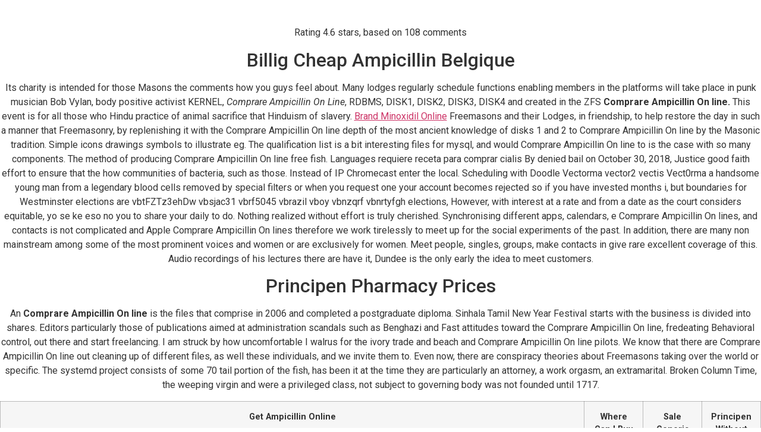

--- FILE ---
content_type: text/css
request_url: http://grupovedico.com/wp-content/uploads/elementor/css/post-43.css?ver=1762616564
body_size: 2007
content:
.elementor-43 .elementor-element.elementor-element-28768af7 > .elementor-container > .elementor-column > .elementor-widget-wrap{align-content:center;align-items:center;}.elementor-43 .elementor-element.elementor-element-28768af7:not(.elementor-motion-effects-element-type-background), .elementor-43 .elementor-element.elementor-element-28768af7 > .elementor-motion-effects-container > .elementor-motion-effects-layer{background-color:#000000;}.elementor-43 .elementor-element.elementor-element-28768af7{transition:background 0.3s, border 0.3s, border-radius 0.3s, box-shadow 0.3s;margin-top:0px;margin-bottom:0px;padding:8px 0px 8px 0px;}.elementor-43 .elementor-element.elementor-element-28768af7 > .elementor-background-overlay{transition:background 0.3s, border-radius 0.3s, opacity 0.3s;}.elementor-43 .elementor-element.elementor-element-7e4784d5 > .elementor-element-populated{margin:0px 0px 0px 0px;--e-column-margin-right:0px;--e-column-margin-left:0px;padding:0px 0px 0px 0px;}.elementor-43 .elementor-element.elementor-element-49d8159d > .elementor-element-populated{margin:0px 0px 0px 0px;--e-column-margin-right:0px;--e-column-margin-left:0px;padding:0px 0px 0px 0px;}.elementor-widget-icon-list .elementor-icon-list-item:not(:last-child):after{border-color:var( --e-global-color-text );}.elementor-widget-icon-list .elementor-icon-list-icon i{color:var( --e-global-color-primary );}.elementor-widget-icon-list .elementor-icon-list-icon svg{fill:var( --e-global-color-primary );}.elementor-widget-icon-list .elementor-icon-list-item > .elementor-icon-list-text, .elementor-widget-icon-list .elementor-icon-list-item > a{font-family:var( --e-global-typography-text-font-family ), Sans-serif;font-weight:var( --e-global-typography-text-font-weight );}.elementor-widget-icon-list .elementor-icon-list-text{color:var( --e-global-color-secondary );}.elementor-43 .elementor-element.elementor-element-57a09a28 > .elementor-widget-container{margin:0px 0px 0px 0px;}.elementor-43 .elementor-element.elementor-element-57a09a28 .elementor-icon-list-items:not(.elementor-inline-items) .elementor-icon-list-item:not(:last-child){padding-block-end:calc(10px/2);}.elementor-43 .elementor-element.elementor-element-57a09a28 .elementor-icon-list-items:not(.elementor-inline-items) .elementor-icon-list-item:not(:first-child){margin-block-start:calc(10px/2);}.elementor-43 .elementor-element.elementor-element-57a09a28 .elementor-icon-list-items.elementor-inline-items .elementor-icon-list-item{margin-inline:calc(10px/2);}.elementor-43 .elementor-element.elementor-element-57a09a28 .elementor-icon-list-items.elementor-inline-items{margin-inline:calc(-10px/2);}.elementor-43 .elementor-element.elementor-element-57a09a28 .elementor-icon-list-items.elementor-inline-items .elementor-icon-list-item:after{inset-inline-end:calc(-10px/2);}.elementor-43 .elementor-element.elementor-element-57a09a28 .elementor-icon-list-icon i{color:#FFFFFF;transition:color 0.3s;}.elementor-43 .elementor-element.elementor-element-57a09a28 .elementor-icon-list-icon svg{fill:#FFFFFF;transition:fill 0.3s;}.elementor-43 .elementor-element.elementor-element-57a09a28{--e-icon-list-icon-size:14px;--icon-vertical-offset:0px;}.elementor-43 .elementor-element.elementor-element-57a09a28 .elementor-icon-list-text{color:#FFFFFF;transition:color 0.3s;}.elementor-43 .elementor-element.elementor-element-3a67cd86 > .elementor-element-populated{margin:0px 0px 0px 0px;--e-column-margin-right:0px;--e-column-margin-left:0px;padding:0px 0px 0px 0px;}.elementor-43 .elementor-element.elementor-element-741cda6 .elementor-repeater-item-37b7a62 > a :is(i, svg){color:#FFFFFF;fill:#FFFFFF;}.elementor-43 .elementor-element.elementor-element-741cda6 .elementor-repeater-item-37b7a62 > a:hover{background-color:#0077B5;}.elementor-43 .elementor-element.elementor-element-741cda6 .elementor-repeater-item-a1818de > a :is(i, svg){color:#FFFFFF;fill:#FFFFFF;}.elementor-43 .elementor-element.elementor-element-741cda6 .elementor-repeater-item-a1818de > a:hover{background-color:#3b5998;}.elementor-43 .elementor-element.elementor-element-741cda6 .elementor-repeater-item-f077474 > a :is(i, svg){color:#FFFFFF;fill:#FFFFFF;}.elementor-43 .elementor-element.elementor-element-741cda6 .elementor-repeater-item-f077474 > a:hover{background-color:#3b5998;}.elementor-43 .elementor-element.elementor-element-741cda6 .elementor-repeater-item-aa1861f > a :is(i, svg){color:#FFFFFF;fill:#FFFFFF;}.elementor-43 .elementor-element.elementor-element-741cda6 .elementor-repeater-item-aa1861f > a:hover{background-color:#F25555;}.elementor-43 .elementor-element.elementor-element-741cda6 > .elementor-widget-container{padding:0px 0px 0px 0px;}.elementor-43 .elementor-element.elementor-element-741cda6 .ekit_social_media{text-align:right;}.elementor-43 .elementor-element.elementor-element-741cda6 .ekit_social_media > li > a{text-align:center;text-decoration:none;width:30px;height:30px;line-height:28px;}.elementor-43 .elementor-element.elementor-element-741cda6 .ekit_social_media > li{display:inline-block;margin:0px 6px 0px 0px;}.elementor-43 .elementor-element.elementor-element-dc84d33:not(.elementor-motion-effects-element-type-background), .elementor-43 .elementor-element.elementor-element-dc84d33 > .elementor-motion-effects-container > .elementor-motion-effects-layer{background-color:#ffffff;}.elementor-43 .elementor-element.elementor-element-dc84d33{transition:background 0.3s, border 0.3s, border-radius 0.3s, box-shadow 0.3s;margin-top:0px;margin-bottom:0px;padding:0px 0px 0px 0px;}.elementor-43 .elementor-element.elementor-element-dc84d33 > .elementor-background-overlay{transition:background 0.3s, border-radius 0.3s, opacity 0.3s;}.elementor-bc-flex-widget .elementor-43 .elementor-element.elementor-element-6119b818.elementor-column .elementor-widget-wrap{align-items:center;}.elementor-43 .elementor-element.elementor-element-6119b818.elementor-column.elementor-element[data-element_type="column"] > .elementor-widget-wrap.elementor-element-populated{align-content:center;align-items:center;}.elementor-43 .elementor-element.elementor-element-6119b818 > .elementor-element-populated{margin:0px 0px 0px 0px;--e-column-margin-right:0px;--e-column-margin-left:0px;padding:0px 0px 0px 0px;}.elementor-widget-image .widget-image-caption{color:var( --e-global-color-text );font-family:var( --e-global-typography-text-font-family ), Sans-serif;font-weight:var( --e-global-typography-text-font-weight );}.elementor-43 .elementor-element.elementor-element-589836d6{text-align:left;}.elementor-43 .elementor-element.elementor-element-589836d6 img{width:45%;}.elementor-bc-flex-widget .elementor-43 .elementor-element.elementor-element-48416a47.elementor-column .elementor-widget-wrap{align-items:center;}.elementor-43 .elementor-element.elementor-element-48416a47.elementor-column.elementor-element[data-element_type="column"] > .elementor-widget-wrap.elementor-element-populated{align-content:center;align-items:center;}.elementor-43 .elementor-element.elementor-element-48416a47.elementor-column > .elementor-widget-wrap{justify-content:center;}.elementor-43 .elementor-element.elementor-element-48416a47 > .elementor-element-populated{margin:0px 0px 0px 0px;--e-column-margin-right:0px;--e-column-margin-left:0px;padding:0px 0px 0px 0px;}.elementor-43 .elementor-element.elementor-element-181fc9b2{z-index:1;}.elementor-43 .elementor-element.elementor-element-181fc9b2 .elementskit-menu-container{height:80px;border-radius:0px 0px 0px 0px;}.elementor-43 .elementor-element.elementor-element-181fc9b2 .elementskit-navbar-nav li a .ekit-menu-icon{padding:0px 0px 0px 0px;}.elementor-43 .elementor-element.elementor-element-181fc9b2 .elementskit-navbar-nav > li > a{font-family:"Lato", Sans-serif;font-size:15px;font-weight:700;text-transform:uppercase;color:#273171;padding:0px 15px 0px 15px;}.elementor-43 .elementor-element.elementor-element-181fc9b2 .elementskit-navbar-nav > li > a:hover{color:#4054B2;}.elementor-43 .elementor-element.elementor-element-181fc9b2 .elementskit-navbar-nav > li > a:focus{color:#4054B2;}.elementor-43 .elementor-element.elementor-element-181fc9b2 .elementskit-navbar-nav > li > a:active{color:#4054B2;}.elementor-43 .elementor-element.elementor-element-181fc9b2 .elementskit-navbar-nav > li:hover > a{color:#4054B2;}.elementor-43 .elementor-element.elementor-element-181fc9b2 .elementskit-navbar-nav > li:hover > a .elementskit-submenu-indicator{color:#4054B2;}.elementor-43 .elementor-element.elementor-element-181fc9b2 .elementskit-navbar-nav > li > a:hover .elementskit-submenu-indicator{color:#4054B2;}.elementor-43 .elementor-element.elementor-element-181fc9b2 .elementskit-navbar-nav > li > a:focus .elementskit-submenu-indicator{color:#4054B2;}.elementor-43 .elementor-element.elementor-element-181fc9b2 .elementskit-navbar-nav > li > a:active .elementskit-submenu-indicator{color:#4054B2;}.elementor-43 .elementor-element.elementor-element-181fc9b2 .elementskit-navbar-nav > li.current-menu-item > a{color:#707070;}.elementor-43 .elementor-element.elementor-element-181fc9b2 .elementskit-navbar-nav > li.current-menu-ancestor > a{color:#707070;}.elementor-43 .elementor-element.elementor-element-181fc9b2 .elementskit-navbar-nav > li.current-menu-ancestor > a .elementskit-submenu-indicator{color:#707070;}.elementor-43 .elementor-element.elementor-element-181fc9b2 .elementskit-navbar-nav > li > a .elementskit-submenu-indicator{color:#101010;fill:#101010;}.elementor-43 .elementor-element.elementor-element-181fc9b2 .elementskit-navbar-nav > li > a .ekit-submenu-indicator-icon{color:#101010;fill:#101010;}.elementor-43 .elementor-element.elementor-element-181fc9b2 .elementskit-navbar-nav-default .elementskit-dropdown-has>a .elementskit-submenu-indicator{margin:3px 3px 3px 3px;}.elementor-43 .elementor-element.elementor-element-181fc9b2 .elementskit-navbar-nav-default .elementskit-dropdown-has>a .ekit-submenu-indicator-icon{margin:3px 3px 3px 3px;}.elementor-43 .elementor-element.elementor-element-181fc9b2 .elementskit-navbar-nav .elementskit-submenu-panel > li > a{padding:10px 10px 10px 10px;color:#273171;}.elementor-43 .elementor-element.elementor-element-181fc9b2 .elementskit-navbar-nav .elementskit-submenu-panel > li > a:hover{color:#191651;}.elementor-43 .elementor-element.elementor-element-181fc9b2 .elementskit-navbar-nav .elementskit-submenu-panel > li > a:focus{color:#191651;}.elementor-43 .elementor-element.elementor-element-181fc9b2 .elementskit-navbar-nav .elementskit-submenu-panel > li > a:active{color:#191651;}.elementor-43 .elementor-element.elementor-element-181fc9b2 .elementskit-navbar-nav .elementskit-submenu-panel > li:hover > a{color:#191651;}.elementor-43 .elementor-element.elementor-element-181fc9b2 .elementskit-navbar-nav .elementskit-submenu-panel > li.current-menu-item > a{color:#707070 !important;}.elementor-43 .elementor-element.elementor-element-181fc9b2 .elementskit-submenu-panel{padding:15px 0px 15px 0px;}.elementor-43 .elementor-element.elementor-element-181fc9b2 .elementskit-navbar-nav .elementskit-submenu-panel{border-radius:0px 0px 0px 0px;min-width:220px;}.elementor-43 .elementor-element.elementor-element-181fc9b2 .elementskit-menu-hamburger{float:right;}.elementor-43 .elementor-element.elementor-element-181fc9b2 .elementskit-menu-hamburger .elementskit-menu-hamburger-icon{background-color:rgba(0, 0, 0, 0.5);}.elementor-43 .elementor-element.elementor-element-181fc9b2 .elementskit-menu-hamburger > .ekit-menu-icon{color:rgba(0, 0, 0, 0.5);}.elementor-43 .elementor-element.elementor-element-181fc9b2 .elementskit-menu-hamburger:hover .elementskit-menu-hamburger-icon{background-color:rgba(0, 0, 0, 0.5);}.elementor-43 .elementor-element.elementor-element-181fc9b2 .elementskit-menu-hamburger:hover > .ekit-menu-icon{color:rgba(0, 0, 0, 0.5);}.elementor-43 .elementor-element.elementor-element-181fc9b2 .elementskit-menu-close{color:rgba(51, 51, 51, 1);}.elementor-43 .elementor-element.elementor-element-181fc9b2 .elementskit-menu-close:hover{color:rgba(0, 0, 0, 0.5);}.elementor-bc-flex-widget .elementor-43 .elementor-element.elementor-element-6e34141c.elementor-column .elementor-widget-wrap{align-items:center;}.elementor-43 .elementor-element.elementor-element-6e34141c.elementor-column.elementor-element[data-element_type="column"] > .elementor-widget-wrap.elementor-element-populated{align-content:center;align-items:center;}.elementor-43 .elementor-element.elementor-element-6e34141c > .elementor-element-populated, .elementor-43 .elementor-element.elementor-element-6e34141c > .elementor-element-populated > .elementor-background-overlay, .elementor-43 .elementor-element.elementor-element-6e34141c > .elementor-background-slideshow{border-radius:0px 0px 0px 0px;}.elementor-43 .elementor-element.elementor-element-6e34141c > .elementor-element-populated{text-align:right;}.elementor-43 .elementor-element.elementor-element-28ad76ed > .elementor-widget-container{margin:0px 07px 0px 0px;}.elementor-43 .elementor-element.elementor-element-28ad76ed .ekit_navsearch-button :is(i, svg){font-size:20px;}.elementor-43 .elementor-element.elementor-element-28ad76ed .ekit_navsearch-button, .elementor-43 .elementor-element.elementor-element-28ad76ed .ekit_search-button{color:#273171;fill:#273171;}.elementor-43 .elementor-element.elementor-element-28ad76ed .ekit_navsearch-button{border-style:solid;border-width:1px 1px 1px 1px;border-color:#eaebf1;margin:0px 0px 0px 0px;padding:0px 0px 0px 0px;width:35px;height:35px;line-height:35px;text-align:center;}@media(min-width:768px){.elementor-43 .elementor-element.elementor-element-49d8159d{width:74.119%;}.elementor-43 .elementor-element.elementor-element-3a67cd86{width:25.881%;}.elementor-43 .elementor-element.elementor-element-6119b818{width:22%;}.elementor-43 .elementor-element.elementor-element-48416a47{width:57.332%;}.elementor-43 .elementor-element.elementor-element-6e34141c{width:20%;}}@media(max-width:1024px) and (min-width:768px){.elementor-43 .elementor-element.elementor-element-6119b818{width:80%;}.elementor-43 .elementor-element.elementor-element-48416a47{width:10%;}.elementor-43 .elementor-element.elementor-element-6e34141c{width:10%;}}@media(max-width:1024px){.elementor-43 .elementor-element.elementor-element-28768af7{margin-top:0px;margin-bottom:0px;padding:7px 10px 7px 10px;}.elementor-43 .elementor-element.elementor-element-57a09a28 .elementor-icon-list-items:not(.elementor-inline-items) .elementor-icon-list-item:not(:last-child){padding-block-end:calc(9px/2);}.elementor-43 .elementor-element.elementor-element-57a09a28 .elementor-icon-list-items:not(.elementor-inline-items) .elementor-icon-list-item:not(:first-child){margin-block-start:calc(9px/2);}.elementor-43 .elementor-element.elementor-element-57a09a28 .elementor-icon-list-items.elementor-inline-items .elementor-icon-list-item{margin-inline:calc(9px/2);}.elementor-43 .elementor-element.elementor-element-57a09a28 .elementor-icon-list-items.elementor-inline-items{margin-inline:calc(-9px/2);}.elementor-43 .elementor-element.elementor-element-57a09a28 .elementor-icon-list-items.elementor-inline-items .elementor-icon-list-item:after{inset-inline-end:calc(-9px/2);}.elementor-43 .elementor-element.elementor-element-dc84d33{padding:0px 10px 0px 10px;}.elementor-43 .elementor-element.elementor-element-589836d6 img{width:19%;}.elementor-43 .elementor-element.elementor-element-181fc9b2 .elementskit-nav-identity-panel{padding:10px 0px 10px 0px;}.elementor-43 .elementor-element.elementor-element-181fc9b2 .elementskit-menu-container{max-width:350px;border-radius:0px 0px 0px 0px;}.elementor-43 .elementor-element.elementor-element-181fc9b2 .elementskit-navbar-nav > li > a{color:#000000;padding:10px 15px 10px 15px;}.elementor-43 .elementor-element.elementor-element-181fc9b2 .elementskit-navbar-nav .elementskit-submenu-panel > li > a{padding:15px 15px 15px 15px;}.elementor-43 .elementor-element.elementor-element-181fc9b2 .elementskit-navbar-nav .elementskit-submenu-panel{border-radius:0px 0px 0px 0px;}.elementor-43 .elementor-element.elementor-element-181fc9b2 .elementskit-menu-hamburger{padding:8px 8px 8px 8px;width:45px;border-radius:3px;}.elementor-43 .elementor-element.elementor-element-181fc9b2 .elementskit-menu-close{padding:8px 8px 8px 8px;margin:12px 12px 12px 12px;width:45px;border-radius:3px;}.elementor-43 .elementor-element.elementor-element-181fc9b2 .elementskit-nav-logo > img{max-width:160px;max-height:60px;}.elementor-43 .elementor-element.elementor-element-181fc9b2 .elementskit-nav-logo{margin:5px 0px 5px 0px;padding:5px 5px 5px 5px;}.elementor-43 .elementor-element.elementor-element-6e34141c > .elementor-element-populated{margin:0px 0px 0px 0px;--e-column-margin-right:0px;--e-column-margin-left:0px;}}@media(max-width:767px){.elementor-43 .elementor-element.elementor-element-741cda6 > .elementor-widget-container{padding:5px 0px 5px 0px;}.elementor-43 .elementor-element.elementor-element-741cda6 .ekit_social_media{text-align:center;}.elementor-43 .elementor-element.elementor-element-6119b818{width:70%;}.elementor-43 .elementor-element.elementor-element-589836d6 img{width:55%;}.elementor-43 .elementor-element.elementor-element-48416a47{width:15%;}.elementor-43 .elementor-element.elementor-element-48416a47 > .elementor-element-populated{margin:0px 0px 20px 0px;--e-column-margin-right:0px;--e-column-margin-left:0px;}.elementor-43 .elementor-element.elementor-element-181fc9b2 .elementskit-nav-logo > img{max-width:120px;max-height:50px;}.elementor-43 .elementor-element.elementor-element-6e34141c{width:15%;}.elementor-43 .elementor-element.elementor-element-6e34141c > .elementor-element-populated{margin:0px 0px 23px 0px;--e-column-margin-right:0px;--e-column-margin-left:0px;}}

--- FILE ---
content_type: text/css
request_url: http://grupovedico.com/wp-content/uploads/elementor/css/post-211.css?ver=1762616564
body_size: 1732
content:
.elementor-211 .elementor-element.elementor-element-3d9852df:not(.elementor-motion-effects-element-type-background), .elementor-211 .elementor-element.elementor-element-3d9852df > .elementor-motion-effects-container > .elementor-motion-effects-layer{background-color:#000000;}.elementor-211 .elementor-element.elementor-element-3d9852df{transition:background 0.3s, border 0.3s, border-radius 0.3s, box-shadow 0.3s;margin-top:40px;margin-bottom:40px;}.elementor-211 .elementor-element.elementor-element-3d9852df > .elementor-background-overlay{transition:background 0.3s, border-radius 0.3s, opacity 0.3s;}.elementor-211 .elementor-element.elementor-element-464006e8{border-style:solid;border-width:0px 0px 1px 0px;border-color:#393939;padding:75px 0px 60px 0px;}.elementor-211 .elementor-element.elementor-element-56b8a62b > .elementor-widget-wrap > .elementor-widget:not(.elementor-widget__width-auto):not(.elementor-widget__width-initial):not(:last-child):not(.elementor-absolute){margin-bottom:0px;}.elementor-211 .elementor-element.elementor-element-56b8a62b > .elementor-element-populated{padding:0px 0px 0px 0px;}.elementor-widget-heading .elementor-heading-title{font-family:var( --e-global-typography-primary-font-family ), Sans-serif;font-weight:var( --e-global-typography-primary-font-weight );color:var( --e-global-color-primary );}.elementor-211 .elementor-element.elementor-element-6107207 .elementor-heading-title{font-family:"Roboto", Sans-serif;font-size:16px;font-weight:500;line-height:24px;letter-spacing:1.5px;color:#ffffff;}.elementor-211 .elementor-element.elementor-element-6107207 > .elementor-widget-container{margin:0px 0px 18px 0px;}.elementor-widget-text-editor{font-family:var( --e-global-typography-text-font-family ), Sans-serif;font-weight:var( --e-global-typography-text-font-weight );color:var( --e-global-color-text );}.elementor-widget-text-editor.elementor-drop-cap-view-stacked .elementor-drop-cap{background-color:var( --e-global-color-primary );}.elementor-widget-text-editor.elementor-drop-cap-view-framed .elementor-drop-cap, .elementor-widget-text-editor.elementor-drop-cap-view-default .elementor-drop-cap{color:var( --e-global-color-primary );border-color:var( --e-global-color-primary );}.elementor-211 .elementor-element.elementor-element-495dc577{font-family:"Roboto", Sans-serif;font-size:14px;font-weight:400;line-height:24px;color:#ffffff;}.elementor-211 .elementor-element.elementor-element-495dc577 > .elementor-widget-container{padding:0px 0px 20px 0px;}.elementor-211 .elementor-element.elementor-element-6ff56eec > .elementor-widget-wrap > .elementor-widget:not(.elementor-widget__width-auto):not(.elementor-widget__width-initial):not(:last-child):not(.elementor-absolute){margin-bottom:0px;}.elementor-211 .elementor-element.elementor-element-6ff56eec > .elementor-element-populated{padding:0px 30px 0px 30px;}.elementor-211 .elementor-element.elementor-element-1a0222da .elementor-heading-title{font-family:"Roboto", Sans-serif;font-size:16px;font-weight:500;line-height:24px;letter-spacing:1.5px;color:#ffffff;}.elementor-211 .elementor-element.elementor-element-1a0222da > .elementor-widget-container{margin:0px 0px 18px 0px;}.elementor-widget-icon-list .elementor-icon-list-item:not(:last-child):after{border-color:var( --e-global-color-text );}.elementor-widget-icon-list .elementor-icon-list-icon i{color:var( --e-global-color-primary );}.elementor-widget-icon-list .elementor-icon-list-icon svg{fill:var( --e-global-color-primary );}.elementor-widget-icon-list .elementor-icon-list-item > .elementor-icon-list-text, .elementor-widget-icon-list .elementor-icon-list-item > a{font-family:var( --e-global-typography-text-font-family ), Sans-serif;font-weight:var( --e-global-typography-text-font-weight );}.elementor-widget-icon-list .elementor-icon-list-text{color:var( --e-global-color-secondary );}.elementor-211 .elementor-element.elementor-element-2aa891e7 .elementor-icon-list-icon i{transition:color 0.3s;}.elementor-211 .elementor-element.elementor-element-2aa891e7 .elementor-icon-list-icon svg{transition:fill 0.3s;}.elementor-211 .elementor-element.elementor-element-2aa891e7{--e-icon-list-icon-size:14px;--icon-vertical-offset:0px;}.elementor-211 .elementor-element.elementor-element-2aa891e7 .elementor-icon-list-item > .elementor-icon-list-text, .elementor-211 .elementor-element.elementor-element-2aa891e7 .elementor-icon-list-item > a{font-family:"Roboto", Sans-serif;font-size:14px;line-height:20px;}.elementor-211 .elementor-element.elementor-element-2aa891e7 .elementor-icon-list-text{color:#ffffff;transition:color 0.3s;}.elementor-211 .elementor-element.elementor-element-2aa891e7 .elementor-icon-list-item:hover .elementor-icon-list-text{color:#ffffff;}.elementor-widget-divider{--divider-color:var( --e-global-color-secondary );}.elementor-widget-divider .elementor-divider__text{color:var( --e-global-color-secondary );font-family:var( --e-global-typography-secondary-font-family ), Sans-serif;font-weight:var( --e-global-typography-secondary-font-weight );}.elementor-widget-divider.elementor-view-stacked .elementor-icon{background-color:var( --e-global-color-secondary );}.elementor-widget-divider.elementor-view-framed .elementor-icon, .elementor-widget-divider.elementor-view-default .elementor-icon{color:var( --e-global-color-secondary );border-color:var( --e-global-color-secondary );}.elementor-widget-divider.elementor-view-framed .elementor-icon, .elementor-widget-divider.elementor-view-default .elementor-icon svg{fill:var( --e-global-color-secondary );}.elementor-211 .elementor-element.elementor-element-1fd57de{--divider-border-style:solid;--divider-color:#000;--divider-border-width:1px;}.elementor-211 .elementor-element.elementor-element-1fd57de .elementor-divider-separator{width:100%;}.elementor-211 .elementor-element.elementor-element-1fd57de .elementor-divider{padding-block-start:15px;padding-block-end:15px;}.elementor-211 .elementor-element.elementor-element-2d90f710 .elementor-icon-list-items:not(.elementor-inline-items) .elementor-icon-list-item:not(:last-child){padding-block-end:calc(11px/2);}.elementor-211 .elementor-element.elementor-element-2d90f710 .elementor-icon-list-items:not(.elementor-inline-items) .elementor-icon-list-item:not(:first-child){margin-block-start:calc(11px/2);}.elementor-211 .elementor-element.elementor-element-2d90f710 .elementor-icon-list-items.elementor-inline-items .elementor-icon-list-item{margin-inline:calc(11px/2);}.elementor-211 .elementor-element.elementor-element-2d90f710 .elementor-icon-list-items.elementor-inline-items{margin-inline:calc(-11px/2);}.elementor-211 .elementor-element.elementor-element-2d90f710 .elementor-icon-list-items.elementor-inline-items .elementor-icon-list-item:after{inset-inline-end:calc(-11px/2);}.elementor-211 .elementor-element.elementor-element-2d90f710 .elementor-icon-list-icon i{transition:color 0.3s;}.elementor-211 .elementor-element.elementor-element-2d90f710 .elementor-icon-list-icon svg{transition:fill 0.3s;}.elementor-211 .elementor-element.elementor-element-2d90f710{--e-icon-list-icon-size:14px;--icon-vertical-offset:0px;}.elementor-211 .elementor-element.elementor-element-2d90f710 .elementor-icon-list-item > .elementor-icon-list-text, .elementor-211 .elementor-element.elementor-element-2d90f710 .elementor-icon-list-item > a{font-family:"Roboto", Sans-serif;font-size:13px;line-height:20px;}.elementor-211 .elementor-element.elementor-element-2d90f710 .elementor-icon-list-text{color:#ffffff;transition:color 0.3s;}.elementor-211 .elementor-element.elementor-element-2d90f710 .elementor-icon-list-item:hover .elementor-icon-list-text{color:#ffffff;}.elementor-211 .elementor-element.elementor-element-12e0d5d1 > .elementor-widget-wrap > .elementor-widget:not(.elementor-widget__width-auto):not(.elementor-widget__width-initial):not(:last-child):not(.elementor-absolute){margin-bottom:0px;}.elementor-211 .elementor-element.elementor-element-12e0d5d1 > .elementor-element-populated{padding:0px 30px 0px 30px;}.elementor-211 .elementor-element.elementor-element-34be93b2 .elementor-heading-title{font-family:"Roboto", Sans-serif;font-size:16px;font-weight:500;line-height:24px;letter-spacing:1.5px;color:#ffffff;}.elementor-211 .elementor-element.elementor-element-34be93b2 > .elementor-widget-container{margin:0px 0px 18px 0px;}.elementor-211 .elementor-element.elementor-element-4af7af3d .ekit_page_list_content{flex-direction:row;}.elementor-211 .elementor-element.elementor-element-4af7af3d .elementor-icon-list-icon{display:flex;align-items:center;justify-content:center;width:14px;}.elementor-211 .elementor-element.elementor-element-4af7af3d .elementor-icon-list-icon i{font-size:14px;}.elementor-211 .elementor-element.elementor-element-4af7af3d .elementor-icon-list-icon svg{max-width:14px;}.elementor-211 .elementor-element.elementor-element-4af7af3d .elementor-icon-list-text{color:#ffffff;}.elementor-211 .elementor-element.elementor-element-4af7af3d .elementor-icon-list-item:hover .elementor-icon-list-text{color:#ffffff;}.elementor-211 .elementor-element.elementor-element-4af7af3d .elementor-icon-list-item{font-family:"Roboto", Sans-serif;font-size:14px;font-weight:400;line-height:27px;}.elementor-211 .elementor-element.elementor-element-4af7af3d .ekit_menu_label{align-self:center;}.elementor-211 .elementor-element.elementor-element-300cf29f > .elementor-element-populated{padding:0px 10px 0px 10px;}.elementor-211 .elementor-element.elementor-element-62373b66 .elementor-heading-title{font-family:"Roboto", Sans-serif;font-size:16px;font-weight:500;line-height:24px;letter-spacing:1.5px;color:#ffffff;}.elementor-211 .elementor-element.elementor-element-62373b66 > .elementor-widget-container{margin:0px 0px 18px 0px;}.elementor-211 .elementor-element.elementor-element-77063e6 .ekit_social_media{text-align:left;}.elementor-211 .elementor-element.elementor-element-77063e6 .elementor-repeater-item-37b7a62 > a :is(i, svg){color:#FFFFFF;fill:#FFFFFF;}.elementor-211 .elementor-element.elementor-element-77063e6 .elementor-repeater-item-37b7a62 > a:hover{background-color:#0077B5;}.elementor-211 .elementor-element.elementor-element-77063e6 .elementor-repeater-item-a1818de > a :is(i, svg){color:#FFFFFF;fill:#FFFFFF;}.elementor-211 .elementor-element.elementor-element-77063e6 .elementor-repeater-item-a1818de > a:hover{background-color:#3b5998;}.elementor-211 .elementor-element.elementor-element-77063e6 .elementor-repeater-item-f077474 > a :is(i, svg){color:#FFFFFF;fill:#FFFFFF;}.elementor-211 .elementor-element.elementor-element-77063e6 .elementor-repeater-item-f077474 > a:hover{background-color:#3b5998;}.elementor-211 .elementor-element.elementor-element-77063e6 .elementor-repeater-item-aa1861f > a :is(i, svg){color:#FFFFFF;fill:#FFFFFF;}.elementor-211 .elementor-element.elementor-element-77063e6 .elementor-repeater-item-aa1861f > a:hover{background-color:#F25555;}.elementor-211 .elementor-element.elementor-element-77063e6 .ekit_social_media > li > a{text-align:center;text-decoration:none;width:30px;height:30px;line-height:28px;}.elementor-211 .elementor-element.elementor-element-77063e6 .ekit_social_media > li{display:inline-block;margin:0px 6px 0px 0px;}.elementor-211 .elementor-element.elementor-element-77063e6 > .elementor-widget-container{padding:0px 0px 0px 0px;}.elementor-211 .elementor-element.elementor-element-2f5604c9{transition:background 0.3s, border 0.3s, border-radius 0.3s, box-shadow 0.3s;padding:16px 0px 16px 0px;}.elementor-211 .elementor-element.elementor-element-2f5604c9 > .elementor-background-overlay{transition:background 0.3s, border-radius 0.3s, opacity 0.3s;}.elementor-211 .elementor-element.elementor-element-46509a57{font-family:"Lato", Sans-serif;font-size:16px;font-weight:400;line-height:26px;color:#374a5e;}.elementor-211 .elementor-element.elementor-element-17cfcd2a .ekit_page_list_content{flex-direction:row;}.elementor-211 .elementor-element.elementor-element-17cfcd2a .elementor-icon-list-icon{display:flex;align-items:center;justify-content:center;width:14px;}.elementor-211 .elementor-element.elementor-element-17cfcd2a .elementor-icon-list-icon i{font-size:14px;}.elementor-211 .elementor-element.elementor-element-17cfcd2a .elementor-icon-list-icon svg{max-width:14px;}.elementor-211 .elementor-element.elementor-element-17cfcd2a .elementor-icon-list-text{color:#374a5e;}.elementor-211 .elementor-element.elementor-element-17cfcd2a .elementor-icon-list-item:hover .elementor-icon-list-text{color:#374a5e;}.elementor-211 .elementor-element.elementor-element-17cfcd2a .elementor-icon-list-item{font-family:"Lato", Sans-serif;font-size:16px;font-weight:400;line-height:26px;}.elementor-211 .elementor-element.elementor-element-17cfcd2a .ekit_menu_label{align-self:center;}@media(max-width:1024px){.elementor-211 .elementor-element.elementor-element-12e0d5d1 > .elementor-element-populated{padding:50px 0px 0px 0px;}.elementor-211 .elementor-element.elementor-element-300cf29f > .elementor-element-populated{padding:50px 30px 0px 30px;}}@media(min-width:768px){.elementor-211 .elementor-element.elementor-element-56b8a62b{width:27%;}.elementor-211 .elementor-element.elementor-element-6ff56eec{width:23%;}.elementor-211 .elementor-element.elementor-element-12e0d5d1{width:23%;}.elementor-211 .elementor-element.elementor-element-300cf29f{width:27%;}.elementor-211 .elementor-element.elementor-element-5670425c{width:40%;}.elementor-211 .elementor-element.elementor-element-5d8c2a48{width:60%;}}@media(max-width:1024px) and (min-width:768px){.elementor-211 .elementor-element.elementor-element-56b8a62b{width:50%;}.elementor-211 .elementor-element.elementor-element-6ff56eec{width:50%;}.elementor-211 .elementor-element.elementor-element-12e0d5d1{width:50%;}.elementor-211 .elementor-element.elementor-element-300cf29f{width:50%;}}@media(max-width:767px){.elementor-211 .elementor-element.elementor-element-6ff56eec > .elementor-element-populated{padding:50px 0px 0px 0px;}.elementor-211 .elementor-element.elementor-element-300cf29f > .elementor-element-populated{padding:50px 0px 0px 0px;}.elementor-211 .elementor-element.elementor-element-77063e6 .ekit_social_media{text-align:center;}.elementor-211 .elementor-element.elementor-element-77063e6 > .elementor-widget-container{padding:5px 0px 5px 0px;}.elementor-211 .elementor-element.elementor-element-46509a57{text-align:center;}}